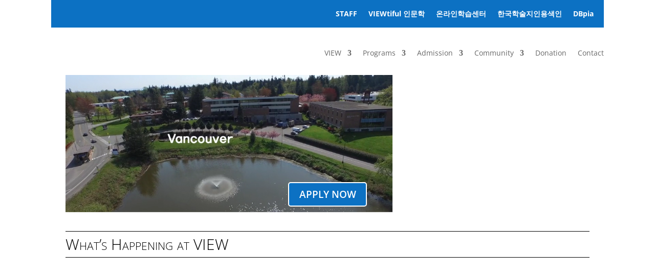

--- FILE ---
content_type: text/html; charset=UTF-8
request_url: https://player.vimeo.com/video/349720009?autoplay=1&loop=1&autopause=0&background=1&muted=1
body_size: 6070
content:
<!DOCTYPE html>
<html lang="en">
<head>
  <meta charset="utf-8">
  <meta name="viewport" content="width=device-width,initial-scale=1,user-scalable=yes">
  
  <link rel="canonical" href="https://player.vimeo.com/video/349720009">
  <meta name="googlebot" content="noindex,indexifembedded">
  
  
  <title>VIEW Intro on Vimeo</title>
  <style>
      body, html, .player, .fallback {
          overflow: hidden;
          width: 100%;
          height: 100%;
          margin: 0;
          padding: 0;
      }
      .fallback {
          
              background-color: transparent;
          
      }
      .player.loading { opacity: 0; }
      .fallback iframe {
          position: fixed;
          left: 0;
          top: 0;
          width: 100%;
          height: 100%;
      }
  </style>
  <link rel="modulepreload" href="https://f.vimeocdn.com/p/4.46.19/js/player.module.js" crossorigin="anonymous">
  <link rel="modulepreload" href="https://f.vimeocdn.com/p/4.46.19/js/vendor.module.js" crossorigin="anonymous">
  <link rel="preload" href="https://f.vimeocdn.com/p/4.46.19/css/player.css" as="style">
</head>

<body role="presentation">


<div class="vp-placeholder">
    <style>
        .vp-placeholder,
        .vp-placeholder-thumb,
        .vp-placeholder-thumb::before,
        .vp-placeholder-thumb::after {
            position: absolute;
            top: 0;
            bottom: 0;
            left: 0;
            right: 0;
        }
        .vp-placeholder {
            visibility: hidden;
            width: 100%;
            max-height: 100%;
            height: calc(404 / 960 * 100vw);
            max-width: calc(960 / 404 * 100vh);
            margin: auto;
        }
        .vp-placeholder-carousel {
            display: none;
            background-color: #000;
            position: absolute;
            left: 0;
            right: 0;
            bottom: -60px;
            height: 60px;
        }
    </style>

    

    

    <div class="vp-placeholder-thumb"></div>
    <div class="vp-placeholder-carousel"></div>
    <script>function placeholderInit(t,h,d,s,n,o){var i=t.querySelector(".vp-placeholder"),v=t.querySelector(".vp-placeholder-thumb");if(h){var p=function(){try{return window.self!==window.top}catch(a){return!0}}(),w=200,y=415,r=60;if(!p&&window.innerWidth>=w&&window.innerWidth<y){i.style.bottom=r+"px",i.style.maxHeight="calc(100vh - "+r+"px)",i.style.maxWidth="calc("+n+" / "+o+" * (100vh - "+r+"px))";var f=t.querySelector(".vp-placeholder-carousel");f.style.display="block"}}if(d){var e=new Image;e.onload=function(){var a=n/o,c=e.width/e.height;if(c<=.95*a||c>=1.05*a){var l=i.getBoundingClientRect(),g=l.right-l.left,b=l.bottom-l.top,m=window.innerWidth/g*100,x=window.innerHeight/b*100;v.style.height="calc("+e.height+" / "+e.width+" * "+m+"vw)",v.style.maxWidth="calc("+e.width+" / "+e.height+" * "+x+"vh)"}i.style.visibility="visible"},e.src=s}else i.style.visibility="visible"}
</script>
    <script>placeholderInit(document,  false ,  false , "https://i.vimeocdn.com/video/800760172-e2402f9a9f1f593504fa86dfd689b6c6cfdd65b8c9f8d06504a7f8bb1520b416-d?mw=80\u0026q=85",  960 ,  404 );</script>
</div>

<div id="player" class="player"></div>
<script>window.playerConfig = {"cdn_url":"https://f.vimeocdn.com","vimeo_api_url":"api.vimeo.com","request":{"files":{"dash":{"cdns":{"akfire_interconnect_quic":{"avc_url":"https://vod-adaptive-ak.vimeocdn.com/exp=1765852887~acl=%2F9cdefb04-f876-4683-a640-162f9d07cee2%2Fpsid%3D9b3705358906b57a302c92f5244e62ed7845d8e4f754c8d97b5faab3d47d1c19%2F%2A~hmac=8b6fb7c16a5781187f346500477db2b03c34070cd08e763b53961e0eb024b043/9cdefb04-f876-4683-a640-162f9d07cee2/psid=9b3705358906b57a302c92f5244e62ed7845d8e4f754c8d97b5faab3d47d1c19/v2/playlist/av/primary/playlist.json?omit=av1-hevc\u0026pathsig=8c953e4f~B2vf0hmWznYqP8OGcc6buYl3-mzBaisc-Bd5bjf5rrw\u0026r=dXM%3D\u0026rh=36Y58P","origin":"gcs","url":"https://vod-adaptive-ak.vimeocdn.com/exp=1765852887~acl=%2F9cdefb04-f876-4683-a640-162f9d07cee2%2Fpsid%3D9b3705358906b57a302c92f5244e62ed7845d8e4f754c8d97b5faab3d47d1c19%2F%2A~hmac=8b6fb7c16a5781187f346500477db2b03c34070cd08e763b53961e0eb024b043/9cdefb04-f876-4683-a640-162f9d07cee2/psid=9b3705358906b57a302c92f5244e62ed7845d8e4f754c8d97b5faab3d47d1c19/v2/playlist/av/primary/playlist.json?pathsig=8c953e4f~B2vf0hmWznYqP8OGcc6buYl3-mzBaisc-Bd5bjf5rrw\u0026r=dXM%3D\u0026rh=36Y58P"},"fastly_skyfire":{"avc_url":"https://skyfire.vimeocdn.com/1765852887-0x6a3f792aef69ac8ece3c73b0624e57d5aa898f96/9cdefb04-f876-4683-a640-162f9d07cee2/psid=9b3705358906b57a302c92f5244e62ed7845d8e4f754c8d97b5faab3d47d1c19/v2/playlist/av/primary/playlist.json?omit=av1-hevc\u0026pathsig=8c953e4f~B2vf0hmWznYqP8OGcc6buYl3-mzBaisc-Bd5bjf5rrw\u0026r=dXM%3D\u0026rh=36Y58P","origin":"gcs","url":"https://skyfire.vimeocdn.com/1765852887-0x6a3f792aef69ac8ece3c73b0624e57d5aa898f96/9cdefb04-f876-4683-a640-162f9d07cee2/psid=9b3705358906b57a302c92f5244e62ed7845d8e4f754c8d97b5faab3d47d1c19/v2/playlist/av/primary/playlist.json?pathsig=8c953e4f~B2vf0hmWznYqP8OGcc6buYl3-mzBaisc-Bd5bjf5rrw\u0026r=dXM%3D\u0026rh=36Y58P"}},"default_cdn":"akfire_interconnect_quic","separate_av":true,"streams":[{"profile":"139","id":"fa381c60-d6a5-48b0-91b6-9dfb9a85ac16","fps":29.98,"quality":"240p"},{"profile":"165","id":"085490a0-c1bc-4062-8456-46d9e96d35e4","fps":29.98,"quality":"540p"},{"profile":"164","id":"6e436a1c-bbe3-45db-959e-2ee51c83fab3","fps":29.98,"quality":"360p"}],"streams_avc":[{"profile":"139","id":"fa381c60-d6a5-48b0-91b6-9dfb9a85ac16","fps":29.98,"quality":"240p"},{"profile":"165","id":"085490a0-c1bc-4062-8456-46d9e96d35e4","fps":29.98,"quality":"540p"},{"profile":"164","id":"6e436a1c-bbe3-45db-959e-2ee51c83fab3","fps":29.98,"quality":"360p"}]},"hls":{"cdns":{"akfire_interconnect_quic":{"avc_url":"https://vod-adaptive-ak.vimeocdn.com/exp=1765852887~acl=%2F9cdefb04-f876-4683-a640-162f9d07cee2%2Fpsid%3D9b3705358906b57a302c92f5244e62ed7845d8e4f754c8d97b5faab3d47d1c19%2F%2A~hmac=8b6fb7c16a5781187f346500477db2b03c34070cd08e763b53961e0eb024b043/9cdefb04-f876-4683-a640-162f9d07cee2/psid=9b3705358906b57a302c92f5244e62ed7845d8e4f754c8d97b5faab3d47d1c19/v2/playlist/av/primary/playlist.m3u8?omit=av1-hevc-opus\u0026pathsig=8c953e4f~gq4HCkajzA5zIjpTeZzPZfToRgkhMCdlzGRClOFXQ8E\u0026r=dXM%3D\u0026rh=36Y58P\u0026sf=fmp4","origin":"gcs","url":"https://vod-adaptive-ak.vimeocdn.com/exp=1765852887~acl=%2F9cdefb04-f876-4683-a640-162f9d07cee2%2Fpsid%3D9b3705358906b57a302c92f5244e62ed7845d8e4f754c8d97b5faab3d47d1c19%2F%2A~hmac=8b6fb7c16a5781187f346500477db2b03c34070cd08e763b53961e0eb024b043/9cdefb04-f876-4683-a640-162f9d07cee2/psid=9b3705358906b57a302c92f5244e62ed7845d8e4f754c8d97b5faab3d47d1c19/v2/playlist/av/primary/playlist.m3u8?omit=opus\u0026pathsig=8c953e4f~gq4HCkajzA5zIjpTeZzPZfToRgkhMCdlzGRClOFXQ8E\u0026r=dXM%3D\u0026rh=36Y58P\u0026sf=fmp4"},"fastly_skyfire":{"avc_url":"https://skyfire.vimeocdn.com/1765852887-0x6a3f792aef69ac8ece3c73b0624e57d5aa898f96/9cdefb04-f876-4683-a640-162f9d07cee2/psid=9b3705358906b57a302c92f5244e62ed7845d8e4f754c8d97b5faab3d47d1c19/v2/playlist/av/primary/playlist.m3u8?omit=av1-hevc-opus\u0026pathsig=8c953e4f~gq4HCkajzA5zIjpTeZzPZfToRgkhMCdlzGRClOFXQ8E\u0026r=dXM%3D\u0026rh=36Y58P\u0026sf=fmp4","origin":"gcs","url":"https://skyfire.vimeocdn.com/1765852887-0x6a3f792aef69ac8ece3c73b0624e57d5aa898f96/9cdefb04-f876-4683-a640-162f9d07cee2/psid=9b3705358906b57a302c92f5244e62ed7845d8e4f754c8d97b5faab3d47d1c19/v2/playlist/av/primary/playlist.m3u8?omit=opus\u0026pathsig=8c953e4f~gq4HCkajzA5zIjpTeZzPZfToRgkhMCdlzGRClOFXQ8E\u0026r=dXM%3D\u0026rh=36Y58P\u0026sf=fmp4"}},"default_cdn":"akfire_interconnect_quic","separate_av":true}},"file_codecs":{"av1":[],"avc":["fa381c60-d6a5-48b0-91b6-9dfb9a85ac16","085490a0-c1bc-4062-8456-46d9e96d35e4","6e436a1c-bbe3-45db-959e-2ee51c83fab3"],"hevc":{"dvh1":[],"hdr":[],"sdr":[]}},"lang":"en","referrer":"https://www.view.edu/?kboard_id=1\u0026amp;mod=document\u0026amp;uid=161","cookie_domain":".vimeo.com","signature":"65979bbe503218cc009165ca813c3f85","timestamp":1765849287,"expires":3600,"thumb_preview":{"url":"https://videoapi-sprites.vimeocdn.com/video-sprites/image/a4bee5b4-0330-4e39-99c1-e7801bbb617e.0.jpeg?ClientID=sulu\u0026Expires=1765852887\u0026Signature=e87ee2cdcd5714c355e2d88400ff31b35720d54c","height":2880,"width":5720,"frame_height":240,"frame_width":572,"columns":10,"frames":120},"currency":"USD","session":"aea044d9f61dab0c25e4ddbcb18337103a5528ae1765849287","cookie":{"volume":1,"quality":null,"hd":0,"captions":null,"transcript":null,"captions_styles":{"color":null,"fontSize":null,"fontFamily":null,"fontOpacity":null,"bgOpacity":null,"windowColor":null,"windowOpacity":null,"bgColor":null,"edgeStyle":null},"audio_language":null,"audio_kind":null,"qoe_survey_vote":0,"languages_toast":0},"build":{"backend":"f9ca716","js":"4.46.19"},"urls":{"js":"https://f.vimeocdn.com/p/4.46.19/js/player.js","js_base":"https://f.vimeocdn.com/p/4.46.19/js","js_module":"https://f.vimeocdn.com/p/4.46.19/js/player.module.js","js_vendor_module":"https://f.vimeocdn.com/p/4.46.19/js/vendor.module.js","locales_js":{"de-DE":"https://f.vimeocdn.com/p/4.46.19/js/player.de-DE.js","en":"https://f.vimeocdn.com/p/4.46.19/js/player.js","es":"https://f.vimeocdn.com/p/4.46.19/js/player.es.js","fr-FR":"https://f.vimeocdn.com/p/4.46.19/js/player.fr-FR.js","ja-JP":"https://f.vimeocdn.com/p/4.46.19/js/player.ja-JP.js","ko-KR":"https://f.vimeocdn.com/p/4.46.19/js/player.ko-KR.js","pt-BR":"https://f.vimeocdn.com/p/4.46.19/js/player.pt-BR.js","zh-CN":"https://f.vimeocdn.com/p/4.46.19/js/player.zh-CN.js"},"ambisonics_js":"https://f.vimeocdn.com/p/external/ambisonics.min.js","barebone_js":"https://f.vimeocdn.com/p/4.46.19/js/barebone.js","chromeless_js":"https://f.vimeocdn.com/p/4.46.19/js/chromeless.js","three_js":"https://f.vimeocdn.com/p/external/three.rvimeo.min.js","vuid_js":"https://f.vimeocdn.com/js_opt/modules/utils/vuid.min.js","hive_sdk":"https://f.vimeocdn.com/p/external/hive-sdk.js","hive_interceptor":"https://f.vimeocdn.com/p/external/hive-interceptor.js","proxy":"https://player.vimeo.com/static/proxy.html","css":"https://f.vimeocdn.com/p/4.46.19/css/player.css","chromeless_css":"https://f.vimeocdn.com/p/4.46.19/css/chromeless.css","fresnel":"https://arclight.vimeo.com/add/player-stats","player_telemetry_url":"https://arclight.vimeo.com/player-events","telemetry_base":"https://lensflare.vimeo.com"},"flags":{"plays":1,"dnt":0,"autohide_controls":0,"preload_video":"metadata_on_hover","qoe_survey_forced":0,"ai_widget":0,"ecdn_delta_updates":0,"disable_mms":0,"check_clip_skipping_forward":0},"country":"US","client":{"ip":"3.16.37.232"},"ab_tests":{"cross_origin_texttracks":{"group":"variant","track":false,"data":null}},"atid":"1762489089.1765849287","ai_widget_signature":"a2ebd47536a07665be95dd509b4daedf6a8885b05d31a456840e06b7ce3e702e_1765852887","config_refresh_url":"https://player.vimeo.com/video/349720009/config/request?atid=1762489089.1765849287\u0026expires=3600\u0026referrer=https%3A%2F%2Fwww.view.edu%2F%3Fkboard_id%3D1%26mod%3Ddocument%26uid%3D161\u0026session=aea044d9f61dab0c25e4ddbcb18337103a5528ae1765849287\u0026signature=65979bbe503218cc009165ca813c3f85\u0026time=1765849287\u0026v=1"},"player_url":"player.vimeo.com","video":{"id":349720009,"title":"VIEW Intro","width":960,"height":404,"duration":98,"url":"https://vimeo.com/349720009","share_url":"https://vimeo.com/349720009","embed_code":"\u003ciframe title=\"vimeo-player\" src=\"https://player.vimeo.com/video/349720009?h=7295016af5\" width=\"640\" height=\"360\" frameborder=\"0\" referrerpolicy=\"strict-origin-when-cross-origin\" allow=\"autoplay; fullscreen; picture-in-picture; clipboard-write; encrypted-media; web-share\"   allowfullscreen\u003e\u003c/iframe\u003e","default_to_hd":0,"privacy":"anybody","embed_permission":"public","thumbnail_url":"https://i.vimeocdn.com/video/800760172-e2402f9a9f1f593504fa86dfd689b6c6cfdd65b8c9f8d06504a7f8bb1520b416-d","owner":{"id":14956549,"name":"Worldview Media","img":"https://i.vimeocdn.com/portrait/6527347_60x60?sig=0bc558826ed8a840e60276d3acd7de8bb9d1b0a240f0214af6867e9e1d4a21c0\u0026v=1\u0026region=us","img_2x":"https://i.vimeocdn.com/portrait/6527347_60x60?sig=0bc558826ed8a840e60276d3acd7de8bb9d1b0a240f0214af6867e9e1d4a21c0\u0026v=1\u0026region=us","url":"https://vimeo.com/wvmedia","account_type":"pro"},"spatial":0,"live_event":null,"version":{"current":null,"available":[{"id":70988419,"file_id":1414276363,"is_current":true}]},"unlisted_hash":null,"rating":{"id":6},"fps":29.98,"channel_layout":"stereo","ai":0,"locale":""},"user":{"id":0,"team_id":0,"team_origin_user_id":0,"account_type":"none","liked":0,"watch_later":0,"owner":0,"mod":0,"logged_in":0,"private_mode_enabled":0,"vimeo_api_client_token":"eyJhbGciOiJIUzI1NiIsInR5cCI6IkpXVCJ9.eyJzZXNzaW9uX2lkIjoiYWVhMDQ0ZDlmNjFkYWIwYzI1ZTRkZGJjYjE4MzM3MTAzYTU1MjhhZTE3NjU4NDkyODciLCJleHAiOjE3NjU4NTI4ODcsImFwcF9pZCI6MTE4MzU5LCJzY29wZXMiOiJwdWJsaWMgc3RhdHMifQ.b910jbNQ64xLQtDXu8blwF0mgBMEJk2kKui9h9S9deo"},"view":1,"vimeo_url":"vimeo.com","embed":{"audio_track":"","autoplay":1,"autopause":0,"dnt":0,"editor":0,"keyboard":1,"log_plays":1,"loop":1,"muted":1,"on_site":0,"texttrack":"","transparent":1,"outro":"nothing","playsinline":1,"quality":null,"player_id":"","api":null,"app_id":"","color":"00adef","color_one":"000000","color_two":"00adef","color_three":"ffffff","color_four":"000000","context":"embed.main","settings":{"auto_pip":1,"badge":0,"byline":0,"collections":0,"color":0,"force_color_one":0,"force_color_two":0,"force_color_three":0,"force_color_four":0,"embed":0,"fullscreen":0,"like":0,"logo":0,"playbar":0,"portrait":0,"pip":1,"share":0,"spatial_compass":0,"spatial_label":0,"speed":1,"title":0,"volume":0,"background":1,"watch_later":0,"watch_full_video":1,"controls":0,"airplay":0,"audio_tracks":0,"chapters":0,"chromecast":0,"cc":0,"transcript":0,"quality":0,"play_button_position":0,"ask_ai":0,"skipping_forward":1,"debug_payload_collection_policy":"default"},"create_interactive":{"has_create_interactive":false,"viddata_url":""},"min_quality":null,"max_quality":null,"initial_quality":null,"prefer_mms":1}}</script>
<script>const fullscreenSupported="exitFullscreen"in document||"webkitExitFullscreen"in document||"webkitCancelFullScreen"in document||"mozCancelFullScreen"in document||"msExitFullscreen"in document||"webkitEnterFullScreen"in document.createElement("video");var isIE=checkIE(window.navigator.userAgent),incompatibleBrowser=!fullscreenSupported||isIE;window.noModuleLoading=!1,window.dynamicImportSupported=!1,window.cssLayersSupported=typeof CSSLayerBlockRule<"u",window.isInIFrame=function(){try{return window.self!==window.top}catch(e){return!0}}(),!window.isInIFrame&&/twitter/i.test(navigator.userAgent)&&window.playerConfig.video.url&&(window.location=window.playerConfig.video.url),window.playerConfig.request.lang&&document.documentElement.setAttribute("lang",window.playerConfig.request.lang),window.loadScript=function(e){var n=document.getElementsByTagName("script")[0];n&&n.parentNode?n.parentNode.insertBefore(e,n):document.head.appendChild(e)},window.loadVUID=function(){if(!window.playerConfig.request.flags.dnt&&!window.playerConfig.embed.dnt){window._vuid=[["pid",window.playerConfig.request.session]];var e=document.createElement("script");e.async=!0,e.src=window.playerConfig.request.urls.vuid_js,window.loadScript(e)}},window.loadCSS=function(e,n){var i={cssDone:!1,startTime:new Date().getTime(),link:e.createElement("link")};return i.link.rel="stylesheet",i.link.href=n,e.getElementsByTagName("head")[0].appendChild(i.link),i.link.onload=function(){i.cssDone=!0},i},window.loadLegacyJS=function(e,n){if(incompatibleBrowser){var i=e.querySelector(".vp-placeholder");i&&i.parentNode&&i.parentNode.removeChild(i);let a=`/video/${window.playerConfig.video.id}/fallback`;window.playerConfig.request.referrer&&(a+=`?referrer=${window.playerConfig.request.referrer}`),n.innerHTML=`<div class="fallback"><iframe title="unsupported message" src="${a}" frameborder="0"></iframe></div>`}else{n.className="player loading";var t=window.loadCSS(e,window.playerConfig.request.urls.css),r=e.createElement("script"),o=!1;r.src=window.playerConfig.request.urls.js,window.loadScript(r),r["onreadystatechange"in r?"onreadystatechange":"onload"]=function(){!o&&(!this.readyState||this.readyState==="loaded"||this.readyState==="complete")&&(o=!0,playerObject=new VimeoPlayer(n,window.playerConfig,t.cssDone||{link:t.link,startTime:t.startTime}))},window.loadVUID()}};function checkIE(e){e=e&&e.toLowerCase?e.toLowerCase():"";function n(r){return r=r.toLowerCase(),new RegExp(r).test(e);return browserRegEx}var i=n("msie")?parseFloat(e.replace(/^.*msie (\d+).*$/,"$1")):!1,t=n("trident")?parseFloat(e.replace(/^.*trident\/(\d+)\.(\d+).*$/,"$1.$2"))+4:!1;return i||t}
</script>
<script nomodule>
  window.noModuleLoading = true;
  var playerEl = document.getElementById('player');
  window.loadLegacyJS(document, playerEl);
</script>
<script type="module">try{import("").catch(()=>{})}catch(t){}window.dynamicImportSupported=!0;
</script>
<script type="module">if(!window.dynamicImportSupported||!window.cssLayersSupported){if(!window.noModuleLoading){window.noModuleLoading=!0;var playerEl=document.getElementById("player");window.loadLegacyJS(document,playerEl)}var moduleScriptLoader=document.getElementById("js-module-block");moduleScriptLoader&&moduleScriptLoader.parentElement.removeChild(moduleScriptLoader)}
</script>
<script type="module" id="js-module-block">if(!window.noModuleLoading&&window.dynamicImportSupported&&window.cssLayersSupported){const n=document.getElementById("player"),e=window.loadCSS(document,window.playerConfig.request.urls.css);import(window.playerConfig.request.urls.js_module).then(function(o){new o.VimeoPlayer(n,window.playerConfig,e.cssDone||{link:e.link,startTime:e.startTime}),window.loadVUID()}).catch(function(o){throw/TypeError:[A-z ]+import[A-z ]+module/gi.test(o)&&window.loadLegacyJS(document,n),o})}
</script>

<script type="application/ld+json">{"embedUrl":"https://player.vimeo.com/video/349720009?h=7295016af5","thumbnailUrl":"https://i.vimeocdn.com/video/800760172-e2402f9a9f1f593504fa86dfd689b6c6cfdd65b8c9f8d06504a7f8bb1520b416-d?f=webp","name":"VIEW Intro","description":"This is \"VIEW Intro\" by \"Worldview Media\" on Vimeo, the home for high quality videos and the people who love them.","duration":"PT98S","uploadDate":"2019-07-23T14:00:40-04:00","@context":"https://schema.org/","@type":"VideoObject"}</script>

</body>
</html>
